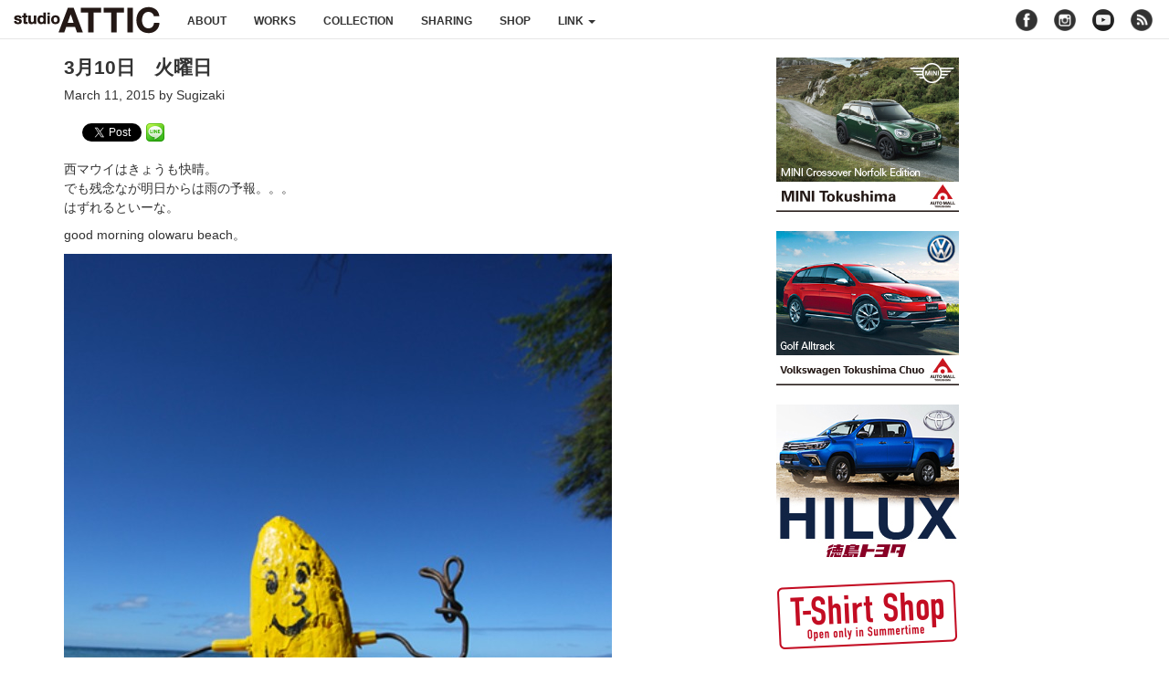

--- FILE ---
content_type: text/html; charset=UTF-8
request_url: https://atticx.com/blog/781/
body_size: 10069
content:
<!DOCTYPE html>
<html dir="ltr" lang="ja" prefix="og: https://ogp.me/ns#">
<head>
<meta charset="UTF-8">
<meta http-equiv="X-UA-Compatible" content="IE=edge">
<meta name="viewport" content="width=device-width,initial-scale=1.0,minimum-scale=1.0">
<meta name="description" content="Design, Photo and Illustration">

<link rel="shortcut icon" href="https://atticx.com/wp-content/themes/kawauchibanana/assets/images/favicon.ico" />
<link rel="apple-touch-icon" href="https://atticx.com/wp-content/themes/kawauchibanana/assets/images/apple-touch-icon.png" />
<link rel="stylesheet" href="//maxcdn.bootstrapcdn.com/bootstrap/3.3.6/css/bootstrap.min.css" integrity="sha384-1q8mTJOASx8j1Au+a5WDVnPi2lkFfwwEAa8hDDdjZlpLegxhjVME1fgjWPGmkzs7" crossorigin="anonymous">
<link href="//maxcdn.bootstrapcdn.com/font-awesome/4.1.0/css/font-awesome.min.css" rel="stylesheet" />
<link href="//cdnjs.cloudflare.com/ajax/libs/fluidbox/1.4.2/css/fluidbox.css" rel="stylesheet" />
<link rel="stylesheet" href="https://atticx.com/wp-content/themes/kawauchibanana/style.css" type="text/css" media="all" />
<!-- HTML5 shim and Respond.js for IE8 support of HTML5 elements and media queries -->
<!-- WARNING: Respond.js doesn't work if you view the page via file:// -->
<!--[if lt IE 9]>
<script src="//oss.maxcdn.com/html5shiv/3.7.2/html5shiv.min.js"></script>
<script src="//oss.maxcdn.com/respond/1.4.2/respond.min.js"></script>
<![endif]-->

		<!-- All in One SEO 4.9.3 - aioseo.com -->
		<title>3月10日 火曜日 | studioATTIC スタジオアティック</title>
	<meta name="description" content="西マウイはきょうも快晴。 でも残念なが明日からは雨の予報。。。 はずれるといーな。 good morning" />
	<meta name="robots" content="max-image-preview:large" />
	<meta name="author" content="Sugizaki"/>
	<link rel="canonical" href="https://atticx.com/blog/781/" />
	<meta name="generator" content="All in One SEO (AIOSEO) 4.9.3" />
		<meta property="og:locale" content="ja_JP" />
		<meta property="og:site_name" content="studioATTIC" />
		<meta property="og:type" content="article" />
		<meta property="og:title" content="3月10日 火曜日 | studioATTIC スタジオアティック" />
		<meta property="og:description" content="西マウイはきょうも快晴。 でも残念なが明日からは雨の予報。。。 はずれるといーな。 good morning" />
		<meta property="og:url" content="https://atticx.com/blog/781/" />
		<meta property="og:image" content="https://atticx.com/wp-content/uploads/2015/03/20150311_2.jpg" />
		<meta property="og:image:secure_url" content="https://atticx.com/wp-content/uploads/2015/03/20150311_2.jpg" />
		<meta property="og:image:width" content="600" />
		<meta property="og:image:height" content="870" />
		<meta property="article:published_time" content="2015-03-11T07:48:18+00:00" />
		<meta property="article:modified_time" content="2015-08-05T08:05:57+00:00" />
		<meta name="twitter:card" content="summary" />
		<meta name="twitter:title" content="3月10日 火曜日 | studioATTIC スタジオアティック" />
		<meta name="twitter:description" content="西マウイはきょうも快晴。 でも残念なが明日からは雨の予報。。。 はずれるといーな。 good morning" />
		<meta name="twitter:image" content="https://atticx.com/wp-content/uploads/2015/03/20150311_2.jpg" />
		<script type="application/ld+json" class="aioseo-schema">
			{"@context":"https:\/\/schema.org","@graph":[{"@type":"Article","@id":"https:\/\/atticx.com\/blog\/781\/#article","name":"3\u670810\u65e5 \u706b\u66dc\u65e5 | studioATTIC \u30b9\u30bf\u30b8\u30aa\u30a2\u30c6\u30a3\u30c3\u30af","headline":"3\u670810\u65e5\u3000\u706b\u66dc\u65e5","author":{"@id":"https:\/\/atticx.com\/author\/sugizaki\/#author"},"publisher":{"@id":"https:\/\/atticx.com\/#organization"},"image":{"@type":"ImageObject","url":"https:\/\/atticx.com\/wp-content\/uploads\/2015\/03\/20150311_2.jpg","width":600,"height":870},"datePublished":"2015-03-11T16:48:18+09:00","dateModified":"2015-08-05T17:05:57+09:00","inLanguage":"ja","mainEntityOfPage":{"@id":"https:\/\/atticx.com\/blog\/781\/#webpage"},"isPartOf":{"@id":"https:\/\/atticx.com\/blog\/781\/#webpage"},"articleSection":"blog"},{"@type":"BreadcrumbList","@id":"https:\/\/atticx.com\/blog\/781\/#breadcrumblist","itemListElement":[{"@type":"ListItem","@id":"https:\/\/atticx.com#listItem","position":1,"name":"\u30db\u30fc\u30e0","item":"https:\/\/atticx.com","nextItem":{"@type":"ListItem","@id":"https:\/\/atticx.com\/category\/blog\/#listItem","name":"blog"}},{"@type":"ListItem","@id":"https:\/\/atticx.com\/category\/blog\/#listItem","position":2,"name":"blog","item":"https:\/\/atticx.com\/category\/blog\/","nextItem":{"@type":"ListItem","@id":"https:\/\/atticx.com\/blog\/781\/#listItem","name":"3\u670810\u65e5\u3000\u706b\u66dc\u65e5"},"previousItem":{"@type":"ListItem","@id":"https:\/\/atticx.com#listItem","name":"\u30db\u30fc\u30e0"}},{"@type":"ListItem","@id":"https:\/\/atticx.com\/blog\/781\/#listItem","position":3,"name":"3\u670810\u65e5\u3000\u706b\u66dc\u65e5","previousItem":{"@type":"ListItem","@id":"https:\/\/atticx.com\/category\/blog\/#listItem","name":"blog"}}]},{"@type":"Organization","@id":"https:\/\/atticx.com\/#organization","name":"studioATTIC \u30b9\u30bf\u30b8\u30aa\u30a2\u30c6\u30a3\u30c3\u30af","description":"Design, Photo and Illustration","url":"https:\/\/atticx.com\/"},{"@type":"Person","@id":"https:\/\/atticx.com\/author\/sugizaki\/#author","url":"https:\/\/atticx.com\/author\/sugizaki\/","name":"Sugizaki","image":{"@type":"ImageObject","@id":"https:\/\/atticx.com\/blog\/781\/#authorImage","url":"https:\/\/secure.gravatar.com\/avatar\/8e09a1456fe5077cd55d058d19d1baa2?s=96&d=mm&r=g","width":96,"height":96,"caption":"Sugizaki"}},{"@type":"WebPage","@id":"https:\/\/atticx.com\/blog\/781\/#webpage","url":"https:\/\/atticx.com\/blog\/781\/","name":"3\u670810\u65e5 \u706b\u66dc\u65e5 | studioATTIC \u30b9\u30bf\u30b8\u30aa\u30a2\u30c6\u30a3\u30c3\u30af","description":"\u897f\u30de\u30a6\u30a4\u306f\u304d\u3087\u3046\u3082\u5feb\u6674\u3002 \u3067\u3082\u6b8b\u5ff5\u306a\u304c\u660e\u65e5\u304b\u3089\u306f\u96e8\u306e\u4e88\u5831\u3002\u3002\u3002 \u306f\u305a\u308c\u308b\u3068\u3044\u30fc\u306a\u3002 good morning","inLanguage":"ja","isPartOf":{"@id":"https:\/\/atticx.com\/#website"},"breadcrumb":{"@id":"https:\/\/atticx.com\/blog\/781\/#breadcrumblist"},"author":{"@id":"https:\/\/atticx.com\/author\/sugizaki\/#author"},"creator":{"@id":"https:\/\/atticx.com\/author\/sugizaki\/#author"},"image":{"@type":"ImageObject","url":"https:\/\/atticx.com\/wp-content\/uploads\/2015\/03\/20150311_2.jpg","@id":"https:\/\/atticx.com\/blog\/781\/#mainImage","width":600,"height":870},"primaryImageOfPage":{"@id":"https:\/\/atticx.com\/blog\/781\/#mainImage"},"datePublished":"2015-03-11T16:48:18+09:00","dateModified":"2015-08-05T17:05:57+09:00"},{"@type":"WebSite","@id":"https:\/\/atticx.com\/#website","url":"https:\/\/atticx.com\/","name":"studioATTIC \u30b9\u30bf\u30b8\u30aa\u30a2\u30c6\u30a3\u30c3\u30af","description":"Design, Photo and Illustration","inLanguage":"ja","publisher":{"@id":"https:\/\/atticx.com\/#organization"}}]}
		</script>
		<!-- All in One SEO -->

<link rel="alternate" type="application/rss+xml" title="studioATTIC スタジオアティック &raquo; フィード" href="https://atticx.com/feed/" />
<link rel="alternate" type="application/rss+xml" title="studioATTIC スタジオアティック &raquo; コメントフィード" href="https://atticx.com/comments/feed/" />
		<!-- This site uses the Google Analytics by MonsterInsights plugin v9.11.1 - Using Analytics tracking - https://www.monsterinsights.com/ -->
		<!-- Note: MonsterInsights is not currently configured on this site. The site owner needs to authenticate with Google Analytics in the MonsterInsights settings panel. -->
					<!-- No tracking code set -->
				<!-- / Google Analytics by MonsterInsights -->
		<script type="text/javascript">
window._wpemojiSettings = {"baseUrl":"https:\/\/s.w.org\/images\/core\/emoji\/14.0.0\/72x72\/","ext":".png","svgUrl":"https:\/\/s.w.org\/images\/core\/emoji\/14.0.0\/svg\/","svgExt":".svg","source":{"concatemoji":"https:\/\/atticx.com\/wp-includes\/js\/wp-emoji-release.min.js?ver=6.1.9"}};
/*! This file is auto-generated */
!function(e,a,t){var n,r,o,i=a.createElement("canvas"),p=i.getContext&&i.getContext("2d");function s(e,t){var a=String.fromCharCode,e=(p.clearRect(0,0,i.width,i.height),p.fillText(a.apply(this,e),0,0),i.toDataURL());return p.clearRect(0,0,i.width,i.height),p.fillText(a.apply(this,t),0,0),e===i.toDataURL()}function c(e){var t=a.createElement("script");t.src=e,t.defer=t.type="text/javascript",a.getElementsByTagName("head")[0].appendChild(t)}for(o=Array("flag","emoji"),t.supports={everything:!0,everythingExceptFlag:!0},r=0;r<o.length;r++)t.supports[o[r]]=function(e){if(p&&p.fillText)switch(p.textBaseline="top",p.font="600 32px Arial",e){case"flag":return s([127987,65039,8205,9895,65039],[127987,65039,8203,9895,65039])?!1:!s([55356,56826,55356,56819],[55356,56826,8203,55356,56819])&&!s([55356,57332,56128,56423,56128,56418,56128,56421,56128,56430,56128,56423,56128,56447],[55356,57332,8203,56128,56423,8203,56128,56418,8203,56128,56421,8203,56128,56430,8203,56128,56423,8203,56128,56447]);case"emoji":return!s([129777,127995,8205,129778,127999],[129777,127995,8203,129778,127999])}return!1}(o[r]),t.supports.everything=t.supports.everything&&t.supports[o[r]],"flag"!==o[r]&&(t.supports.everythingExceptFlag=t.supports.everythingExceptFlag&&t.supports[o[r]]);t.supports.everythingExceptFlag=t.supports.everythingExceptFlag&&!t.supports.flag,t.DOMReady=!1,t.readyCallback=function(){t.DOMReady=!0},t.supports.everything||(n=function(){t.readyCallback()},a.addEventListener?(a.addEventListener("DOMContentLoaded",n,!1),e.addEventListener("load",n,!1)):(e.attachEvent("onload",n),a.attachEvent("onreadystatechange",function(){"complete"===a.readyState&&t.readyCallback()})),(e=t.source||{}).concatemoji?c(e.concatemoji):e.wpemoji&&e.twemoji&&(c(e.twemoji),c(e.wpemoji)))}(window,document,window._wpemojiSettings);
</script>
<style type="text/css">
img.wp-smiley,
img.emoji {
	display: inline !important;
	border: none !important;
	box-shadow: none !important;
	height: 1em !important;
	width: 1em !important;
	margin: 0 0.07em !important;
	vertical-align: -0.1em !important;
	background: none !important;
	padding: 0 !important;
}
</style>
	<link rel='stylesheet' id='commentvalidation-css' href='https://atticx.com/wp-content/plugins/comment-validation/comment-validation.css?ver=6.1.9' type='text/css' media='all' />
<link rel='stylesheet' id='wp-block-library-css' href='https://atticx.com/wp-includes/css/dist/block-library/style.min.css?ver=6.1.9' type='text/css' media='all' />
<link rel='stylesheet' id='aioseo/css/src/vue/standalone/blocks/table-of-contents/global.scss-css' href='https://atticx.com/wp-content/plugins/all-in-one-seo-pack/dist/Lite/assets/css/table-of-contents/global.e90f6d47.css?ver=4.9.3' type='text/css' media='all' />
<link rel='stylesheet' id='classic-theme-styles-css' href='https://atticx.com/wp-includes/css/classic-themes.min.css?ver=1' type='text/css' media='all' />
<style id='global-styles-inline-css' type='text/css'>
body{--wp--preset--color--black: #000000;--wp--preset--color--cyan-bluish-gray: #abb8c3;--wp--preset--color--white: #ffffff;--wp--preset--color--pale-pink: #f78da7;--wp--preset--color--vivid-red: #cf2e2e;--wp--preset--color--luminous-vivid-orange: #ff6900;--wp--preset--color--luminous-vivid-amber: #fcb900;--wp--preset--color--light-green-cyan: #7bdcb5;--wp--preset--color--vivid-green-cyan: #00d084;--wp--preset--color--pale-cyan-blue: #8ed1fc;--wp--preset--color--vivid-cyan-blue: #0693e3;--wp--preset--color--vivid-purple: #9b51e0;--wp--preset--gradient--vivid-cyan-blue-to-vivid-purple: linear-gradient(135deg,rgba(6,147,227,1) 0%,rgb(155,81,224) 100%);--wp--preset--gradient--light-green-cyan-to-vivid-green-cyan: linear-gradient(135deg,rgb(122,220,180) 0%,rgb(0,208,130) 100%);--wp--preset--gradient--luminous-vivid-amber-to-luminous-vivid-orange: linear-gradient(135deg,rgba(252,185,0,1) 0%,rgba(255,105,0,1) 100%);--wp--preset--gradient--luminous-vivid-orange-to-vivid-red: linear-gradient(135deg,rgba(255,105,0,1) 0%,rgb(207,46,46) 100%);--wp--preset--gradient--very-light-gray-to-cyan-bluish-gray: linear-gradient(135deg,rgb(238,238,238) 0%,rgb(169,184,195) 100%);--wp--preset--gradient--cool-to-warm-spectrum: linear-gradient(135deg,rgb(74,234,220) 0%,rgb(151,120,209) 20%,rgb(207,42,186) 40%,rgb(238,44,130) 60%,rgb(251,105,98) 80%,rgb(254,248,76) 100%);--wp--preset--gradient--blush-light-purple: linear-gradient(135deg,rgb(255,206,236) 0%,rgb(152,150,240) 100%);--wp--preset--gradient--blush-bordeaux: linear-gradient(135deg,rgb(254,205,165) 0%,rgb(254,45,45) 50%,rgb(107,0,62) 100%);--wp--preset--gradient--luminous-dusk: linear-gradient(135deg,rgb(255,203,112) 0%,rgb(199,81,192) 50%,rgb(65,88,208) 100%);--wp--preset--gradient--pale-ocean: linear-gradient(135deg,rgb(255,245,203) 0%,rgb(182,227,212) 50%,rgb(51,167,181) 100%);--wp--preset--gradient--electric-grass: linear-gradient(135deg,rgb(202,248,128) 0%,rgb(113,206,126) 100%);--wp--preset--gradient--midnight: linear-gradient(135deg,rgb(2,3,129) 0%,rgb(40,116,252) 100%);--wp--preset--duotone--dark-grayscale: url('#wp-duotone-dark-grayscale');--wp--preset--duotone--grayscale: url('#wp-duotone-grayscale');--wp--preset--duotone--purple-yellow: url('#wp-duotone-purple-yellow');--wp--preset--duotone--blue-red: url('#wp-duotone-blue-red');--wp--preset--duotone--midnight: url('#wp-duotone-midnight');--wp--preset--duotone--magenta-yellow: url('#wp-duotone-magenta-yellow');--wp--preset--duotone--purple-green: url('#wp-duotone-purple-green');--wp--preset--duotone--blue-orange: url('#wp-duotone-blue-orange');--wp--preset--font-size--small: 13px;--wp--preset--font-size--medium: 20px;--wp--preset--font-size--large: 36px;--wp--preset--font-size--x-large: 42px;--wp--preset--spacing--20: 0.44rem;--wp--preset--spacing--30: 0.67rem;--wp--preset--spacing--40: 1rem;--wp--preset--spacing--50: 1.5rem;--wp--preset--spacing--60: 2.25rem;--wp--preset--spacing--70: 3.38rem;--wp--preset--spacing--80: 5.06rem;}:where(.is-layout-flex){gap: 0.5em;}body .is-layout-flow > .alignleft{float: left;margin-inline-start: 0;margin-inline-end: 2em;}body .is-layout-flow > .alignright{float: right;margin-inline-start: 2em;margin-inline-end: 0;}body .is-layout-flow > .aligncenter{margin-left: auto !important;margin-right: auto !important;}body .is-layout-constrained > .alignleft{float: left;margin-inline-start: 0;margin-inline-end: 2em;}body .is-layout-constrained > .alignright{float: right;margin-inline-start: 2em;margin-inline-end: 0;}body .is-layout-constrained > .aligncenter{margin-left: auto !important;margin-right: auto !important;}body .is-layout-constrained > :where(:not(.alignleft):not(.alignright):not(.alignfull)){max-width: var(--wp--style--global--content-size);margin-left: auto !important;margin-right: auto !important;}body .is-layout-constrained > .alignwide{max-width: var(--wp--style--global--wide-size);}body .is-layout-flex{display: flex;}body .is-layout-flex{flex-wrap: wrap;align-items: center;}body .is-layout-flex > *{margin: 0;}:where(.wp-block-columns.is-layout-flex){gap: 2em;}.has-black-color{color: var(--wp--preset--color--black) !important;}.has-cyan-bluish-gray-color{color: var(--wp--preset--color--cyan-bluish-gray) !important;}.has-white-color{color: var(--wp--preset--color--white) !important;}.has-pale-pink-color{color: var(--wp--preset--color--pale-pink) !important;}.has-vivid-red-color{color: var(--wp--preset--color--vivid-red) !important;}.has-luminous-vivid-orange-color{color: var(--wp--preset--color--luminous-vivid-orange) !important;}.has-luminous-vivid-amber-color{color: var(--wp--preset--color--luminous-vivid-amber) !important;}.has-light-green-cyan-color{color: var(--wp--preset--color--light-green-cyan) !important;}.has-vivid-green-cyan-color{color: var(--wp--preset--color--vivid-green-cyan) !important;}.has-pale-cyan-blue-color{color: var(--wp--preset--color--pale-cyan-blue) !important;}.has-vivid-cyan-blue-color{color: var(--wp--preset--color--vivid-cyan-blue) !important;}.has-vivid-purple-color{color: var(--wp--preset--color--vivid-purple) !important;}.has-black-background-color{background-color: var(--wp--preset--color--black) !important;}.has-cyan-bluish-gray-background-color{background-color: var(--wp--preset--color--cyan-bluish-gray) !important;}.has-white-background-color{background-color: var(--wp--preset--color--white) !important;}.has-pale-pink-background-color{background-color: var(--wp--preset--color--pale-pink) !important;}.has-vivid-red-background-color{background-color: var(--wp--preset--color--vivid-red) !important;}.has-luminous-vivid-orange-background-color{background-color: var(--wp--preset--color--luminous-vivid-orange) !important;}.has-luminous-vivid-amber-background-color{background-color: var(--wp--preset--color--luminous-vivid-amber) !important;}.has-light-green-cyan-background-color{background-color: var(--wp--preset--color--light-green-cyan) !important;}.has-vivid-green-cyan-background-color{background-color: var(--wp--preset--color--vivid-green-cyan) !important;}.has-pale-cyan-blue-background-color{background-color: var(--wp--preset--color--pale-cyan-blue) !important;}.has-vivid-cyan-blue-background-color{background-color: var(--wp--preset--color--vivid-cyan-blue) !important;}.has-vivid-purple-background-color{background-color: var(--wp--preset--color--vivid-purple) !important;}.has-black-border-color{border-color: var(--wp--preset--color--black) !important;}.has-cyan-bluish-gray-border-color{border-color: var(--wp--preset--color--cyan-bluish-gray) !important;}.has-white-border-color{border-color: var(--wp--preset--color--white) !important;}.has-pale-pink-border-color{border-color: var(--wp--preset--color--pale-pink) !important;}.has-vivid-red-border-color{border-color: var(--wp--preset--color--vivid-red) !important;}.has-luminous-vivid-orange-border-color{border-color: var(--wp--preset--color--luminous-vivid-orange) !important;}.has-luminous-vivid-amber-border-color{border-color: var(--wp--preset--color--luminous-vivid-amber) !important;}.has-light-green-cyan-border-color{border-color: var(--wp--preset--color--light-green-cyan) !important;}.has-vivid-green-cyan-border-color{border-color: var(--wp--preset--color--vivid-green-cyan) !important;}.has-pale-cyan-blue-border-color{border-color: var(--wp--preset--color--pale-cyan-blue) !important;}.has-vivid-cyan-blue-border-color{border-color: var(--wp--preset--color--vivid-cyan-blue) !important;}.has-vivid-purple-border-color{border-color: var(--wp--preset--color--vivid-purple) !important;}.has-vivid-cyan-blue-to-vivid-purple-gradient-background{background: var(--wp--preset--gradient--vivid-cyan-blue-to-vivid-purple) !important;}.has-light-green-cyan-to-vivid-green-cyan-gradient-background{background: var(--wp--preset--gradient--light-green-cyan-to-vivid-green-cyan) !important;}.has-luminous-vivid-amber-to-luminous-vivid-orange-gradient-background{background: var(--wp--preset--gradient--luminous-vivid-amber-to-luminous-vivid-orange) !important;}.has-luminous-vivid-orange-to-vivid-red-gradient-background{background: var(--wp--preset--gradient--luminous-vivid-orange-to-vivid-red) !important;}.has-very-light-gray-to-cyan-bluish-gray-gradient-background{background: var(--wp--preset--gradient--very-light-gray-to-cyan-bluish-gray) !important;}.has-cool-to-warm-spectrum-gradient-background{background: var(--wp--preset--gradient--cool-to-warm-spectrum) !important;}.has-blush-light-purple-gradient-background{background: var(--wp--preset--gradient--blush-light-purple) !important;}.has-blush-bordeaux-gradient-background{background: var(--wp--preset--gradient--blush-bordeaux) !important;}.has-luminous-dusk-gradient-background{background: var(--wp--preset--gradient--luminous-dusk) !important;}.has-pale-ocean-gradient-background{background: var(--wp--preset--gradient--pale-ocean) !important;}.has-electric-grass-gradient-background{background: var(--wp--preset--gradient--electric-grass) !important;}.has-midnight-gradient-background{background: var(--wp--preset--gradient--midnight) !important;}.has-small-font-size{font-size: var(--wp--preset--font-size--small) !important;}.has-medium-font-size{font-size: var(--wp--preset--font-size--medium) !important;}.has-large-font-size{font-size: var(--wp--preset--font-size--large) !important;}.has-x-large-font-size{font-size: var(--wp--preset--font-size--x-large) !important;}
.wp-block-navigation a:where(:not(.wp-element-button)){color: inherit;}
:where(.wp-block-columns.is-layout-flex){gap: 2em;}
.wp-block-pullquote{font-size: 1.5em;line-height: 1.6;}
</style>
<script type='text/javascript' src='https://atticx.com/wp-includes/js/jquery/jquery.min.js?ver=3.6.1' id='jquery-core-js'></script>
<script type='text/javascript' src='https://atticx.com/wp-includes/js/jquery/jquery-migrate.min.js?ver=3.3.2' id='jquery-migrate-js'></script>
<script type='text/javascript' src='https://atticx.com/wp-content/plugins/comment-validation/jquery.validate.pack.js?ver=6.1.9' id='jqueryvalidate-js'></script>
<script type='text/javascript' src='https://atticx.com/wp-content/plugins/comment-validation/comment-validation.js?ver=6.1.9' id='commentvalidation-js'></script>
<link rel="https://api.w.org/" href="https://atticx.com/wp-json/" /><link rel="alternate" type="application/json" href="https://atticx.com/wp-json/wp/v2/posts/781" /><link rel="EditURI" type="application/rsd+xml" title="RSD" href="https://atticx.com/xmlrpc.php?rsd" />
<link rel="wlwmanifest" type="application/wlwmanifest+xml" href="https://atticx.com/wp-includes/wlwmanifest.xml" />
<link rel='shortlink' href='https://atticx.com/?p=781' />
<link rel="alternate" type="application/json+oembed" href="https://atticx.com/wp-json/oembed/1.0/embed?url=https%3A%2F%2Fatticx.com%2Fblog%2F781%2F" />
<link rel="alternate" type="text/xml+oembed" href="https://atticx.com/wp-json/oembed/1.0/embed?url=https%3A%2F%2Fatticx.com%2Fblog%2F781%2F&#038;format=xml" />

<!-- BEGIN: WP Social Bookmarking Light HEAD -->


<script>
    (function (d, s, id) {
        var js, fjs = d.getElementsByTagName(s)[0];
        if (d.getElementById(id)) return;
        js = d.createElement(s);
        js.id = id;
        js.src = "//connect.facebook.net/en_US/sdk.js#xfbml=1&version=v2.7";
        fjs.parentNode.insertBefore(js, fjs);
    }(document, 'script', 'facebook-jssdk'));
</script>

<style type="text/css">
    .wp_social_bookmarking_light{
    border: 0 !important;
    padding: 10px 0 20px 0 !important;
    margin: 0 !important;
}
.wp_social_bookmarking_light div{
    float: left !important;
    border: 0 !important;
    padding: 0 !important;
    margin: 0 5px 0px 0 !important;
    min-height: 30px !important;
    line-height: 18px !important;
    text-indent: 0 !important;
}
.wp_social_bookmarking_light img{
    border: 0 !important;
    padding: 0;
    margin: 0;
    vertical-align: top !important;
}
.wp_social_bookmarking_light_clear{
    clear: both !important;
}
#fb-root{
    display: none;
}
.wsbl_twitter{
    width: 65px;
}
.wsbl_facebook_like iframe{
    max-width: none !important;
}
</style>
<!-- END: WP Social Bookmarking Light HEAD -->
</head>
<body class="post-template-default single single-post postid-781 single-format-standard">
<!-- header -->
<header role="banner">
</header>

<!-- navigation -->
<nav class="navbar navbar-default navbar-static-top u-mb20" role="navigation">
<div class="container-fluid">
<!-- logo -->
	<div class="navbar-header logo">
		<button type="button" class="navbar-toggle" data-toggle="collapse" data-target="#nav-menu">
			<span class="sr-only">Toggle navigation</span>
			<span class="icon-bar"></span>
			<span class="icon-bar"></span>
			<span class="icon-bar"></span>
		</button>

		<h1 class="navbar-brand">
			<a href="https://atticx.com" title="studioATTIC スタジオアティック | Design, Photo and Illustration" rel="home">studioATTIC スタジオアティック | Design, Photo and Illustration</a>
		</h1>
	</div><!-- /navbar-header -->

	<!-- nav menu -->
	<div class="collapse navbar-collapse" id="nav-menu">

	<ul class="nav navbar-nav">
		<li><a href="/about" title="ABOUT">about </a></li>
		<li><a href="/category/works/" title="WORKS">works </a></li>
		<li><a href="/category/collection/" title="WORKS">collection </a></li>
		<li><a href="/category/sharing/" title="WORKS">sharing </a></li>
		<li><a href="//atticstore.ocnk.net/" title="Open! 24hrs 7days A Week." target="_blank">shop </a></li>
		<li class="dropdown">
			<a href="#" class="dropdown-toggle" data-toggle="dropdown" title="LINK" >link <b class="caret"></b></a>
			<ul class="dropdown-menu">
			<li><a href="http://holstein.ne.jp" target="_blank">HOLSTEIN</a></li><li><a href="http://moonat.jp" target="_blank">MOON AT</a></li><li><a href="http://tsscsurf.com" target="_blank">ONO GLASS WORKS</a></li><li><a href="http://atticx.exblog.jp" target="_blank">Time goes so quickly</a></li><li><a href="http://yukknpix.exblog.jp" target="_blank">yukknpix</a></li>			</ul>
		</li>
	</ul>

	<!-- nav sns -->
	<ul class="nav navbar-nav navbar-right">
		<li class="social-icons">
		<span class="social facebook u-opac8"><a href="//www.facebook.com/profile.php?id=100007052255465" target="_blank">facebook</a></span>
		<span class="social instagram u-opac8"><a href="//instagram.com/studio_attic/" target="_blank">instagram</a></span>
		<span class="social youtube"><a href="//www.youtube.com/user/attic7710103" target="_blank">youtube</a></span>
		<span class="social rss u-opac8"><a href="/feed" target="_blank">rss</a></span>
		</li>
	</ul>
	</div><!-- /collapse -->
</div><!-- /container-fluid -->
</nav>

<!-- content -->
<section id="post">
<div class="container">
	<div class="row">

	<div class="inner col-lg-8 col-md-8 col-sm-12 col-xs-12">
	<article id="post-781" class="post-781 post type-post status-publish format-standard has-post-thumbnail hentry category-blog" role="main">
	<h1 class="content title u-fwb">3月10日　火曜日</h1>
	<h5 class="content date">March 11, 2015 by Sugizaki</h5>

	<div class="content u-mb40">
	<div class='wp_social_bookmarking_light'>
            <div class="wsbl_facebook_like"><div id="fb-root"></div><div class="fb-like" data-href="https://atticx.com/blog/781/" data-layout="button_count" data-action="like" data-width="100" data-share="false" data-show_faces="false" ></div></div>
            <div class="wsbl_facebook_share"><div id="fb-root"></div><div class="fb-share-button" data-href="https://atticx.com/blog/781/" data-type="button"></div></div>
            <div class="wsbl_twitter"><a href="https://twitter.com/share" class="twitter-share-button" data-url="https://atticx.com/blog/781/" data-text="3月10日　火曜日" data-lang="en">Tweet</a></div>
            <div class="wsbl_line"><a href='http://line.me/R/msg/text/?3%E6%9C%8810%E6%97%A5%E3%80%80%E7%81%AB%E6%9B%9C%E6%97%A5%0D%0Ahttps%3A%2F%2Fatticx.com%2Fblog%2F781%2F' title='LINEで送る' rel=nofollow class='wp_social_bookmarking_light_a' ><img src='https://atticx.com/wp-content/plugins/wp-social-bookmarking-light/public/images/line20x20.png' alt='LINEで送る' title='LINEで送る' width='20' height='20' class='wp_social_bookmarking_light_img' /></a></div>
    </div>
<br class='wp_social_bookmarking_light_clear' />
<p>西マウイはきょうも快晴。<br />
でも残念なが明日からは雨の予報。。。<br />
はずれるといーな。</p>
<p>good morning olowaru beach。</p>
<div class="post-image"><img decoding="async" class="alignleft" src="http://pds.exblog.jp/pds/1/201503/11/81/c0018381_1646680.jpg" border="0" width="400" height="580"/></div>
<div class="post-image"><img decoding="async" loading="lazy" class="alignleft" src="http://pds.exblog.jp/pds/1/201503/11/81/c0018381_16452120.jpg" border="0" width="400" height="535"/></div>
<p>働くクルマon the island of maui<br />
サトウキビ満載の赤いコンボイ。</p>
<div class="post-image"><img decoding="async" loading="lazy" class="alignleft" src="http://pds.exblog.jp/pds/1/201503/11/81/c0018381_16472079.jpg" border="0" width="400" height="260"/></div>
<div class="post-image"><img decoding="async" loading="lazy" class="alignleft" src="http://pds.exblog.jp/pds/1/201503/11/81/c0018381_16531441.jpg" border="0" width="400" height="601"/></div>
<div class="post-image"><img decoding="async" loading="lazy" class="alignleft" src="http://pds.exblog.jp/pds/1/201503/11/81/c0018381_1648144.jpg" border="0" width="400" height="601"/></div>
<p>波乗り社長？？</p>
<div class="post-image"><img decoding="async" loading="lazy" class="alignleft" src="http://pds.exblog.jp/pds/1/201503/11/81/c0018381_16524526.jpg" border="0" width="400" height="543"/></div>
<p>ぼくたちがいる島の南側は<br />
ぜんぜん波がなくて<br />
しかたなく北側までやって来たんだけど・・・<br />
やる？？</p>
<div class="post-image"><img decoding="async" loading="lazy" class="alignleft" src="http://pds.exblog.jp/pds/1/201503/11/81/c0018381_16544674.jpg" border="0" width="400" height="569"/></div>
<div class="post-image"><img decoding="async" loading="lazy" class="alignleft" src="http://pds.exblog.jp/pds/1/201503/11/81/c0018381_16552461.jpg" border="0" width="400" height="586"/></div>
<p>ワイルクをドライヴしていたら<br />
ぼくんとことおんなじ名前のコーヒーショップ発見!<br />
で、そのはなしで気さくなお店の人とえらく盛り上がって<br />
もちろん一緒に記念撮影。<br />
maui coffee ATTIC。</p>
<div class="post-image"><img decoding="async" loading="lazy" class="alignleft" src="http://pds.exblog.jp/pds/1/201503/11/81/c0018381_16582759.jpg" border="0" width="400" height="578"/></div>
<div class="post-image"><img decoding="async" loading="lazy" class="alignleft" src="http://pds.exblog.jp/pds/1/201503/11/81/c0018381_17232432.jpg" border="0" width="400" height="593"/></div>
<div class="post-image"><img decoding="async" loading="lazy" class="alignleft" src="http://pds.exblog.jp/pds/1/201503/11/81/c0018381_17234857.jpg" border="0" width="400" height="584"/></div>
<p>さっきの波はあっさりとあきらめて<br />
KAHULUIあたりをさまよっていたら<br />
港の隣の公園よこで崩れるお手頃波を発見!!<br />
向こうに見える貨物船やテトラポットが<br />
妙に落ち着くFUN WANE。</p>
<div class="post-image"><img decoding="async" loading="lazy" class="alignleft" src="http://pds.exblog.jp/pds/1/201503/11/81/c0018381_17173844.jpg" border="0" width="400" height="575"/></div>
<div class="post-image"><img decoding="async" loading="lazy" class="alignleft" src="http://pds.exblog.jp/pds/1/201503/11/81/c0018381_1719857.jpg" border="0" width="400" height="563"/></div>
<div class="post-image"><img decoding="async" loading="lazy" class="alignleft" src="http://pds.exblog.jp/pds/1/201503/11/81/c0018381_17201032.jpg" border="0" width="400" height="564"/></div>
<div class="post-image"><img decoding="async" loading="lazy" class="alignleft" src="http://pds.exblog.jp/pds/1/201503/11/81/c0018381_1721580.jpg" border="0" width="400" height="516"/></div>
<p>yukkun !</p>
<div class="post-image"><img decoding="async" loading="lazy" class="alignleft" src="http://pds.exblog.jp/pds/1/201503/11/81/c0018381_176329.jpg" border="0" width="400" height="546"/></div>
<div class="post-image"><img decoding="async" loading="lazy" class="alignleft" src="http://pds.exblog.jp/pds/1/201503/11/81/c0018381_1764991.jpg" border="0" width="400" height="597"/></div>
<p>海上がりに<br />
おじさんが聴かせてくれた<br />
ウクレレの音色と唄が夕日に溶けていく......<br />
It's アイランドstyle。</p>
<div class="post-image"><img decoding="async" loading="lazy" class="alignleft" src="http://pds.exblog.jp/pds/1/201503/11/81/c0018381_17251657.jpg" border="0" width="400" height="601"/></div>
<div class="post-image"><img decoding="async" loading="lazy" class="alignleft" src="http://pds.exblog.jp/pds/1/201503/11/81/c0018381_17255751.jpg" border="0" width="400" height="593"/></div>
<div class="post-image"><img decoding="async" loading="lazy" class="alignleft" src="http://pds.exblog.jp/pds/1/201503/11/81/c0018381_17263353.jpg" border="0" width="400" height="601"/></div>
<p>olowaruでビーチキャンプのロングボーダー。<br />
ここにもう４日もいるらしい。</p>
<div class="post-image"><img decoding="async" loading="lazy" class="alignleft" src="http://pds.exblog.jp/pds/1/201503/11/81/c0018381_1727688.jpg" border="0" width="400" height="601"/></div>
<p>sunset time.<br />
ここの夕日も川内に負けないくらい<br />
それはそれは美しい。</p>
<div class="post-image"><img decoding="async" loading="lazy" class="alignleft" src="http://pds.exblog.jp/pds/1/201503/11/81/c0018381_1727324.jpg" border="0" width="400" height="597"/></div>
<p>きょうもmaui noka oi。</p>
	</div>

	<div class="attic-comment">
		<p>Design,Photo and Illustration.</p>
		<p><a href="/">studioATTIC</a></p>
	</div>

<!-- comment -->
<div class="comments-area u-mb30">
	
	</div>

<!-- /comment -->

	<div class="pagenation u-mb40">
	<!-- ignore category: shop, gallery -->
	<div class="oldpage"><i class="fa fa-chevron-left"></i> <a href="https://atticx.com/blog/782/" rel="prev">3月10日　火曜日</a></div>
	<div class="newpage"><a href="https://atticx.com/blog/780/" rel="next">3月11日　水曜日</a> <i class="fa fa-chevron-right"></i></div>
	</div>

	</article>
	</div><!-- /inner -->

	<!-- sidebar -->
	<div class="side-r col-lg-4 col-md-4 col-sm-12 col-xs-12">
<div id="text-14" class="widget widget_text u-mb20">			<div class="textwidget"><div class="banner"><div class="dfad dfad_pos_1 dfad_first" id="_ad_30132"><a href="http://www.tokushima.mini.jp/ja_JP/home.html" target="_blank" rel="noopener noreferrer"><img src="https://atticx.com/wp-content/uploads/2019/05/MINI_BANNER1.jpg" alt="MINI 徳島" width="200" height="170" class="alignnone size-full wp-image-30152" /></a></div></div>
</div>
		</div><div id="text-15" class="widget widget_text u-mb20">			<div class="textwidget"><div class="banner"><div class="dfad dfad_pos_1 dfad_first" id="_ad_30183"><a href="https://www.vw-dealer.jp/top.do?dlr=vw_tokushima_chuo" target="_blank" rel="noopener noreferrer"><img src="https://atticx.com/wp-content/uploads/2019/05/VW_BANNER2.jpg" alt="フォルクスワーゲン徳島中央" width="200" height="170" class="alignnone size-full wp-image-30159" /></a>
</div></div>
</div>
		</div><div id="text-16" class="widget widget_text u-mb20">			<div class="textwidget"><div class="banner"><div class="dfad dfad_pos_1 dfad_first" id="_ad_30178"><a href="https://www.t-tokushima.jp" target="_blank" rel="noopener noreferrer"><img src="https://atticx.com/wp-content/uploads/2019/05/HILUX_BANNER3.jpg" alt="HILUX 徳島トヨタ" width="200" height="170" class="alignnone size-full wp-image-30151" /></a>
</div></div>
</div>
		</div><div id="text-12" class="widget widget_text u-mb20">			<div class="textwidget"><div class="banner"><div class="dfad dfad_pos_1 dfad_first" id="_ad_30141"><a href="http://atticstore.ocnk.net/" target="_blank" rel="noopener noreferrer"><img src="https://atticx.com/wp-content/uploads/2019/05/T-SHIRT_SHOP.gif" alt="海辺の小さなTシャツショップ2019" width="200" height="80" class="alignnone size-full wp-image-30157" /></a>
</div></div>
</div>
		</div><div id="text-13" class="widget widget_text u-mb20">			<div class="textwidget"><div class="banner"><div class="dfad dfad_pos_1 dfad_first" id="_ad_30188"><a href="http://atticstore.ocnk.net/product/126" target="_blank" rel="noopener noreferrer"><img src="https://atticx.com/wp-content/uploads/2019/05/6VOLT-w200.jpg" alt="6volt tee" width="200" height="251" class="alignnone size-full wp-image-30272" /></a>

</div></div>
</div>
		</div><div id="text-17" class="widget widget_text u-mb20">			<div class="textwidget"><div class="banner"><div class="dfad dfad_pos_1 dfad_first" id="_ad_30275"><a href="http://vanves.ocnk.net/product-list/100" target="_blank" rel="noopener noreferrer"><img src="https://atticx.com/wp-content/uploads/2019/05/VANES-LOGO-BANNER.jpg" alt="VANVES SURFBOARDS" width="200" height="137" class="alignnone size-full wp-image-30282" /></a>
</div></div>
</div>
		</div>	</div><!-- /sidebar -->
	</div><!-- /row -->
	</div><!-- /container -->
</section>

<!-- Include all compiled plugins (below), or include individual files as needed -->
<script src="//maxcdn.bootstrapcdn.com/bootstrap/3.3.6/js/bootstrap.min.js" integrity="sha384-0mSbJDEHialfmuBBQP6A4Qrprq5OVfW37PRR3j5ELqxss1yVqOtnepnHVP9aJ7xS" crossorigin="anonymous"></script>
<script src="https://atticx.com/wp-content/themes/kawauchibanana/assets/js/masonry.pkgd.min.js" type="text/javascript"></script>
<script src="https://atticx.com/wp-content/themes/kawauchibanana/assets/js/imagesloaded.pkgd.min.js" type="text/javascript"></script>
<script src="https://atticx.com/wp-content/themes/kawauchibanana/assets/js/jquery.infinitescroll.js" type="text/javascript"></script>
<script src="//cdnjs.cloudflare.com/ajax/libs/fluidbox/1.4.2/jquery.fluidbox.min.js" type="text/javascript"></script>
<script src="https://atticx.com/wp-content/themes/kawauchibanana/assets/js/util.min.js" type="text/javascript"></script>


<!-- BEGIN: WP Social Bookmarking Light FOOTER -->
    <script>!function(d,s,id){var js,fjs=d.getElementsByTagName(s)[0],p=/^http:/.test(d.location)?'http':'https';if(!d.getElementById(id)){js=d.createElement(s);js.id=id;js.src=p+'://platform.twitter.com/widgets.js';fjs.parentNode.insertBefore(js,fjs);}}(document, 'script', 'twitter-wjs');</script>


<!-- END: WP Social Bookmarking Light FOOTER -->

<div class="page-top">
	<a class="goto-top"><i class="fa fa-chevron-circle-up"></i></a>
</div>

<!-- footer -->
<footer id="footer" role="contentinfo">
	<div class="copyright">
		<p>studioATTIC 58-15 Komatsu higashi kawauchi-cho tokushima TEL:088-637-1757 FAX:088-637-1759</p>
	</div>
</footer>

</body>
</html>


--- FILE ---
content_type: text/css; charset=utf-8
request_url: https://cdnjs.cloudflare.com/ajax/libs/fluidbox/1.4.2/css/fluidbox.css
body_size: -47
content:
.fluidbox {
	outline: none;
}
.hidden {
	display: none;
}
.fluidbox-overlay {
	background-color: rgba(255,255,255,.85);
	cursor: pointer;
	cursor: -webkit-zoom-out;
	cursor: -moz-zoom-out;
	opacity: 0;
	position: fixed;
	top: 0;
	left: 0;
	bottom: 0;
	right: 0;
	transition: all .25s ease-in-out;
}
.fluidbox-wrap {
	background-position: center center;
	background-size: cover;
	margin: 0 auto;
	position: relative;
	transition: all .25s ease-in-out;
}
.fluidbox-ghost {
	background-size: 100% 100%;
	background-position: center center;
	position: absolute;
	transition: all .25s ease-in-out;
}
	.fluidbox-closed .fluidbox-ghost {
		-webkit-transition-property: top, left, opacity, -webkit-transform;
		-moz-transition-property: top, left, opacity, -moz-transform;
		-o-transition-property: top, left, opacity, -o-transform;
		transition-property: top, left, opacity, transform;
		transition-delay: 0, 0, .25s, 0;
	}
	.fluidbox-closed .fluidbox-wrap img {
		transition-property: opacity;
		transition-delay: .25s;
		transition-duration: 0s;
	}